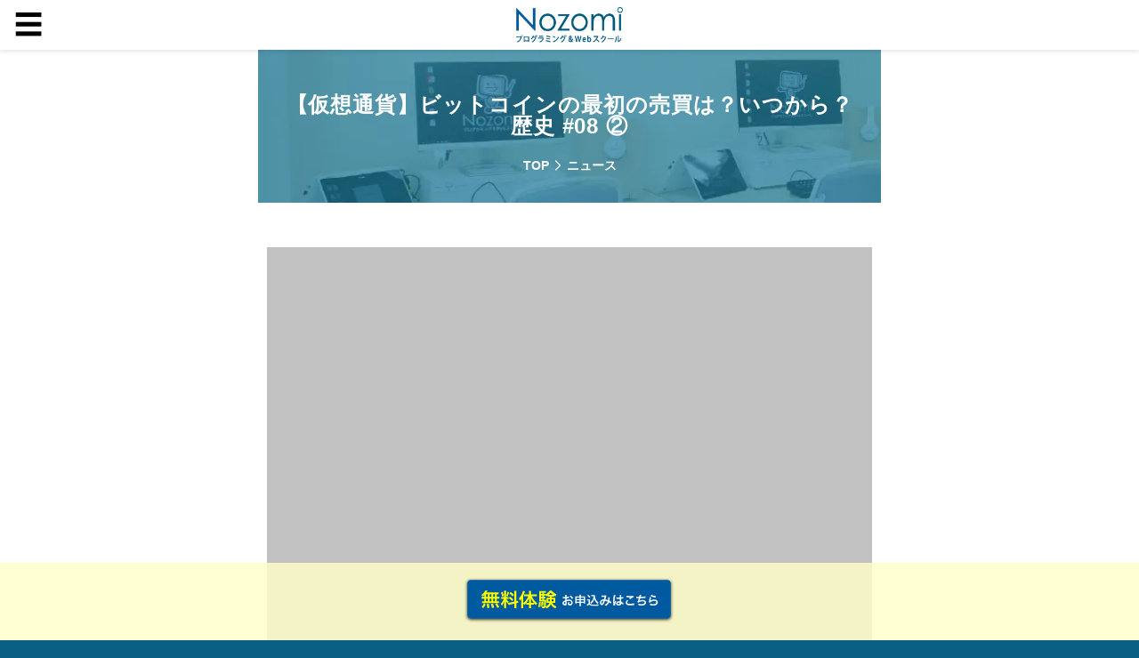

--- FILE ---
content_type: text/html; charset=utf-8
request_url: https://nozomi-school.jp/bitcoin-buyandsell-2/?amp=1
body_size: 53631
content:
<!DOCTYPE html>
<html amp lang="ja" data-amp-auto-lightbox-disable transformed="self;v=1" i-amphtml-layout="" i-amphtml-no-boilerplate="">
<head><meta charset="utf-8"><meta name="viewport" content="width=device-width,minimum-scale=1"><link rel="preconnect" href="https://cdn.ampproject.org"><style amp-runtime="" i-amphtml-version="012601162341000">html{overflow-x:hidden!important}html.i-amphtml-fie{height:100%!important;width:100%!important}html:not([amp4ads]),html:not([amp4ads]) body{height:auto!important}html:not([amp4ads]) body{margin:0!important}body{-webkit-text-size-adjust:100%;-moz-text-size-adjust:100%;-ms-text-size-adjust:100%;text-size-adjust:100%}html.i-amphtml-singledoc.i-amphtml-embedded{-ms-touch-action:pan-y pinch-zoom;touch-action:pan-y pinch-zoom}html.i-amphtml-fie>body,html.i-amphtml-singledoc>body{overflow:visible!important}html.i-amphtml-fie:not(.i-amphtml-inabox)>body,html.i-amphtml-singledoc:not(.i-amphtml-inabox)>body{position:relative!important}html.i-amphtml-ios-embed-legacy>body{overflow-x:hidden!important;overflow-y:auto!important;position:absolute!important}html.i-amphtml-ios-embed{overflow-y:auto!important;position:static}#i-amphtml-wrapper{overflow-x:hidden!important;overflow-y:auto!important;position:absolute!important;top:0!important;left:0!important;right:0!important;bottom:0!important;margin:0!important;display:block!important}html.i-amphtml-ios-embed.i-amphtml-ios-overscroll,html.i-amphtml-ios-embed.i-amphtml-ios-overscroll>#i-amphtml-wrapper{-webkit-overflow-scrolling:touch!important}#i-amphtml-wrapper>body{position:relative!important;border-top:1px solid transparent!important}#i-amphtml-wrapper+body{visibility:visible}#i-amphtml-wrapper+body .i-amphtml-lightbox-element,#i-amphtml-wrapper+body[i-amphtml-lightbox]{visibility:hidden}#i-amphtml-wrapper+body[i-amphtml-lightbox] .i-amphtml-lightbox-element{visibility:visible}#i-amphtml-wrapper.i-amphtml-scroll-disabled,.i-amphtml-scroll-disabled{overflow-x:hidden!important;overflow-y:hidden!important}amp-instagram{padding:54px 0px 0px!important;background-color:#fff}amp-iframe iframe{box-sizing:border-box!important}[amp-access][amp-access-hide]{display:none}[subscriptions-dialog],body:not(.i-amphtml-subs-ready) [subscriptions-action],body:not(.i-amphtml-subs-ready) [subscriptions-section]{display:none!important}amp-experiment,amp-live-list>[update]{display:none}amp-list[resizable-children]>.i-amphtml-loading-container.amp-hidden{display:none!important}amp-list [fetch-error],amp-list[load-more] [load-more-button],amp-list[load-more] [load-more-end],amp-list[load-more] [load-more-failed],amp-list[load-more] [load-more-loading]{display:none}amp-list[diffable] div[role=list]{display:block}amp-story-page,amp-story[standalone]{min-height:1px!important;display:block!important;height:100%!important;margin:0!important;padding:0!important;overflow:hidden!important;width:100%!important}amp-story[standalone]{background-color:#000!important;position:relative!important}amp-story-page{background-color:#757575}amp-story .amp-active>div,amp-story .i-amphtml-loader-background{display:none!important}amp-story-page:not(:first-of-type):not([distance]):not([active]){transform:translateY(1000vh)!important}amp-autocomplete{position:relative!important;display:inline-block!important}amp-autocomplete>input,amp-autocomplete>textarea{padding:0.5rem;border:1px solid rgba(0,0,0,.33)}.i-amphtml-autocomplete-results,amp-autocomplete>input,amp-autocomplete>textarea{font-size:1rem;line-height:1.5rem}[amp-fx^=fly-in]{visibility:hidden}amp-script[nodom],amp-script[sandboxed]{position:fixed!important;top:0!important;width:1px!important;height:1px!important;overflow:hidden!important;visibility:hidden}
/*# sourceURL=/css/ampdoc.css*/[hidden]{display:none!important}.i-amphtml-element{display:inline-block}.i-amphtml-blurry-placeholder{transition:opacity 0.3s cubic-bezier(0.0,0.0,0.2,1)!important;pointer-events:none}[layout=nodisplay]:not(.i-amphtml-element){display:none!important}.i-amphtml-layout-fixed,[layout=fixed][width][height]:not(.i-amphtml-layout-fixed){display:inline-block;position:relative}.i-amphtml-layout-responsive,[layout=responsive][width][height]:not(.i-amphtml-layout-responsive),[width][height][heights]:not([layout]):not(.i-amphtml-layout-responsive),[width][height][sizes]:not(img):not([layout]):not(.i-amphtml-layout-responsive){display:block;position:relative}.i-amphtml-layout-intrinsic,[layout=intrinsic][width][height]:not(.i-amphtml-layout-intrinsic){display:inline-block;position:relative;max-width:100%}.i-amphtml-layout-intrinsic .i-amphtml-sizer{max-width:100%}.i-amphtml-intrinsic-sizer{max-width:100%;display:block!important}.i-amphtml-layout-container,.i-amphtml-layout-fixed-height,[layout=container],[layout=fixed-height][height]:not(.i-amphtml-layout-fixed-height){display:block;position:relative}.i-amphtml-layout-fill,.i-amphtml-layout-fill.i-amphtml-notbuilt,[layout=fill]:not(.i-amphtml-layout-fill),body noscript>*{display:block;overflow:hidden!important;position:absolute;top:0;left:0;bottom:0;right:0}body noscript>*{position:absolute!important;width:100%;height:100%;z-index:2}body noscript{display:inline!important}.i-amphtml-layout-flex-item,[layout=flex-item]:not(.i-amphtml-layout-flex-item){display:block;position:relative;-ms-flex:1 1 auto;flex:1 1 auto}.i-amphtml-layout-fluid{position:relative}.i-amphtml-layout-size-defined{overflow:hidden!important}.i-amphtml-layout-awaiting-size{position:absolute!important;top:auto!important;bottom:auto!important}i-amphtml-sizer{display:block!important}@supports (aspect-ratio:1/1){i-amphtml-sizer.i-amphtml-disable-ar{display:none!important}}.i-amphtml-blurry-placeholder,.i-amphtml-fill-content{display:block;height:0;max-height:100%;max-width:100%;min-height:100%;min-width:100%;width:0;margin:auto}.i-amphtml-layout-size-defined .i-amphtml-fill-content{position:absolute;top:0;left:0;bottom:0;right:0}.i-amphtml-replaced-content,.i-amphtml-screen-reader{padding:0!important;border:none!important}.i-amphtml-screen-reader{position:fixed!important;top:0px!important;left:0px!important;width:4px!important;height:4px!important;opacity:0!important;overflow:hidden!important;margin:0!important;display:block!important;visibility:visible!important}.i-amphtml-screen-reader~.i-amphtml-screen-reader{left:8px!important}.i-amphtml-screen-reader~.i-amphtml-screen-reader~.i-amphtml-screen-reader{left:12px!important}.i-amphtml-screen-reader~.i-amphtml-screen-reader~.i-amphtml-screen-reader~.i-amphtml-screen-reader{left:16px!important}.i-amphtml-unresolved{position:relative;overflow:hidden!important}.i-amphtml-select-disabled{-webkit-user-select:none!important;-ms-user-select:none!important;user-select:none!important}.i-amphtml-notbuilt,[layout]:not(.i-amphtml-element),[width][height][heights]:not([layout]):not(.i-amphtml-element),[width][height][sizes]:not(img):not([layout]):not(.i-amphtml-element){position:relative;overflow:hidden!important;color:transparent!important}.i-amphtml-notbuilt:not(.i-amphtml-layout-container)>*,[layout]:not([layout=container]):not(.i-amphtml-element)>*,[width][height][heights]:not([layout]):not(.i-amphtml-element)>*,[width][height][sizes]:not([layout]):not(.i-amphtml-element)>*{display:none}amp-img:not(.i-amphtml-element)[i-amphtml-ssr]>img.i-amphtml-fill-content{display:block}.i-amphtml-notbuilt:not(.i-amphtml-layout-container),[layout]:not([layout=container]):not(.i-amphtml-element),[width][height][heights]:not([layout]):not(.i-amphtml-element),[width][height][sizes]:not(img):not([layout]):not(.i-amphtml-element){color:transparent!important;line-height:0!important}.i-amphtml-ghost{visibility:hidden!important}.i-amphtml-element>[placeholder],[layout]:not(.i-amphtml-element)>[placeholder],[width][height][heights]:not([layout]):not(.i-amphtml-element)>[placeholder],[width][height][sizes]:not([layout]):not(.i-amphtml-element)>[placeholder]{display:block;line-height:normal}.i-amphtml-element>[placeholder].amp-hidden,.i-amphtml-element>[placeholder].hidden{visibility:hidden}.i-amphtml-element:not(.amp-notsupported)>[fallback],.i-amphtml-layout-container>[placeholder].amp-hidden,.i-amphtml-layout-container>[placeholder].hidden{display:none}.i-amphtml-layout-size-defined>[fallback],.i-amphtml-layout-size-defined>[placeholder]{position:absolute!important;top:0!important;left:0!important;right:0!important;bottom:0!important;z-index:1}amp-img[i-amphtml-ssr]:not(.i-amphtml-element)>[placeholder]{z-index:auto}.i-amphtml-notbuilt>[placeholder]{display:block!important}.i-amphtml-hidden-by-media-query{display:none!important}.i-amphtml-element-error{background:red!important;color:#fff!important;position:relative!important}.i-amphtml-element-error:before{content:attr(error-message)}i-amp-scroll-container,i-amphtml-scroll-container{position:absolute;top:0;left:0;right:0;bottom:0;display:block}i-amp-scroll-container.amp-active,i-amphtml-scroll-container.amp-active{overflow:auto;-webkit-overflow-scrolling:touch}.i-amphtml-loading-container{display:block!important;pointer-events:none;z-index:1}.i-amphtml-notbuilt>.i-amphtml-loading-container{display:block!important}.i-amphtml-loading-container.amp-hidden{visibility:hidden}.i-amphtml-element>[overflow]{cursor:pointer;position:relative;z-index:2;visibility:hidden;display:initial;line-height:normal}.i-amphtml-layout-size-defined>[overflow]{position:absolute}.i-amphtml-element>[overflow].amp-visible{visibility:visible}template{display:none!important}.amp-border-box,.amp-border-box *,.amp-border-box :after,.amp-border-box :before{box-sizing:border-box}amp-pixel{display:none!important}amp-analytics,amp-auto-ads,amp-story-auto-ads{position:fixed!important;top:0!important;width:1px!important;height:1px!important;overflow:hidden!important;visibility:hidden}amp-story{visibility:hidden!important}html.i-amphtml-fie>amp-analytics{position:initial!important}[visible-when-invalid]:not(.visible),form [submit-error],form [submit-success],form [submitting]{display:none}amp-accordion{display:block!important}@media (min-width:1px){:where(amp-accordion>section)>:first-child{margin:0;background-color:#efefef;padding-right:20px;border:1px solid #dfdfdf}:where(amp-accordion>section)>:last-child{margin:0}}amp-accordion>section{float:none!important}amp-accordion>section>*{float:none!important;display:block!important;overflow:hidden!important;position:relative!important}amp-accordion,amp-accordion>section{margin:0}amp-accordion:not(.i-amphtml-built)>section>:last-child{display:none!important}amp-accordion:not(.i-amphtml-built)>section[expanded]>:last-child{display:block!important}
/*# sourceURL=/css/ampshared.css*/</style><meta name="amp-to-amp-navigation" content="AMP-Redirect-To; AMP.navigateTo"><meta property="og:locale" content="ja_JP"><meta property="og:type" content="article"><meta property="og:title" content="【仮想通貨】ビットコインの最初の売買は？いつから？歴史 #08 ②"><meta property="og:description" content="②世界初、ビットコインでの売買ルークスでも、そういう人が少しずつ増えてきて、そして遂にビットコインを使った最初の売買が行われました。では、ここで問題。ビットコインで最初に買われたものは何でしょう？1.ケーキ　2.ピザ　3 […]"><meta property="og:url" content="https://nozomi-school.jp/bitcoin-buyandsell-2/"><meta property="og:site_name" content="「答えを教えない」仙台市の子供向け Nozomiプログラミング&amp;Webスクール"><meta property="article:publisher" content="https://www.facebook.com/nozomischool/"><meta property="article:published_time" content="2021-07-24T00:38:57+00:00"><meta property="og:image" content="https://nozomi-school.jp/wp/wp-content/uploads/2022/09/ogp.jpg"><meta property="og:image:width" content="1360"><meta property="og:image:height" content="630"><meta property="og:image:type" content="image/jpeg"><meta name="author" content="nozomi"><meta name="twitter:card" content="summary_large_image"><meta name="twitter:creator" content="@nozomi_pw"><meta name="twitter:site" content="@nozomi_pw"><meta name="twitter:label1" content="執筆者"><meta name="twitter:data1" content="nozomi"><meta name="robots" content="index, follow, max-image-preview:large, max-snippet:-1, max-video-preview:-1"><meta name="generator" content="AMP Plugin v2.4.2; mode=reader; theme=legacy"><meta name="generator" content="WordPress 6.9"><script async="" src="https://cdn.ampproject.org/v0.mjs" type="module" crossorigin="anonymous"></script><script async nomodule src="https://cdn.ampproject.org/v0.js" crossorigin="anonymous"></script><script src="https://cdn.ampproject.org/v0/amp-accordion-0.1.mjs" async="" custom-element="amp-accordion" type="module" crossorigin="anonymous"></script><script async nomodule src="https://cdn.ampproject.org/v0/amp-accordion-0.1.js" crossorigin="anonymous" custom-element="amp-accordion"></script><script src="https://cdn.ampproject.org/v0/amp-analytics-0.1.mjs" async="" custom-element="amp-analytics" type="module" crossorigin="anonymous"></script><script async nomodule src="https://cdn.ampproject.org/v0/amp-analytics-0.1.js" crossorigin="anonymous" custom-element="amp-analytics"></script><script src="https://cdn.ampproject.org/v0/amp-form-0.1.mjs" async="" custom-element="amp-form" type="module" crossorigin="anonymous"></script><script async nomodule src="https://cdn.ampproject.org/v0/amp-form-0.1.js" crossorigin="anonymous" custom-element="amp-form"></script><script src="https://cdn.ampproject.org/v0/amp-sidebar-0.1.mjs" async="" custom-element="amp-sidebar" type="module" crossorigin="anonymous"></script><script async nomodule src="https://cdn.ampproject.org/v0/amp-sidebar-0.1.js" crossorigin="anonymous" custom-element="amp-sidebar"></script><script src="https://cdn.ampproject.org/v0/amp-youtube-0.1.mjs" async="" custom-element="amp-youtube" type="module" crossorigin="anonymous"></script><script async nomodule src="https://cdn.ampproject.org/v0/amp-youtube-0.1.js" crossorigin="anonymous" custom-element="amp-youtube"></script><style amp-custom="">#amp-mobile-version-switcher{left:0;position:absolute;width:100%;z-index:100}#amp-mobile-version-switcher>a{background-color:#444;border:0;color:#eaeaea;display:block;font-family:-apple-system,BlinkMacSystemFont,Segoe UI,Roboto,Oxygen-Sans,Ubuntu,Cantarell,Helvetica Neue,sans-serif;font-size:16px;font-weight:600;padding:15px 0;text-align:center;-webkit-text-decoration:none;text-decoration:none}#amp-mobile-version-switcher>a:active,#amp-mobile-version-switcher>a:focus,#amp-mobile-version-switcher>a:hover{-webkit-text-decoration:underline;text-decoration:underline}.yarpp-related{margin-bottom:1em;margin-top:1em}.yarpp-related a{font-weight:700;text-decoration:none}.yarpp-related h3{font-size:125%;font-weight:700;margin:0;padding:0 0 5px;text-transform:capitalize}:root{--wp-block-synced-color:#7a00df;--wp-block-synced-color--rgb:122,0,223;--wp-bound-block-color:var(--wp-block-synced-color);--wp-editor-canvas-background:#ddd;--wp-admin-theme-color:#007cba;--wp-admin-theme-color--rgb:0,124,186;--wp-admin-theme-color-darker-10:#006ba1;--wp-admin-theme-color-darker-10--rgb:0,107,160.5;--wp-admin-theme-color-darker-20:#005a87;--wp-admin-theme-color-darker-20--rgb:0,90,135;--wp-admin-border-width-focus:2px}@media (min-resolution:192dpi){:root{--wp-admin-border-width-focus:1.5px}}:root{--wp--preset--font-size--normal:16px;--wp--preset--font-size--huge:42px}html :where(.has-border-color){border-style:solid}html :where([data-amp-original-style*=border-top-color]){border-top-style:solid}html :where([data-amp-original-style*=border-right-color]){border-right-style:solid}html :where([data-amp-original-style*=border-bottom-color]){border-bottom-style:solid}html :where([data-amp-original-style*=border-left-color]){border-left-style:solid}html :where([data-amp-original-style*=border-width]){border-style:solid}html :where([data-amp-original-style*=border-top-width]){border-top-style:solid}html :where([data-amp-original-style*=border-right-width]){border-right-style:solid}html :where([data-amp-original-style*=border-bottom-width]){border-bottom-style:solid}html :where([data-amp-original-style*=border-left-width]){border-left-style:solid}html :where(amp-img[class*=wp-image-]),html :where(amp-anim[class*=wp-image-]){height:auto;max-width:100%}:where(figure){margin:0 0 1em}html :where(.is-position-sticky){--wp-admin--admin-bar--position-offset:var(--wp-admin--admin-bar--height,0px)}@media screen and (max-width:600px){html :where(.is-position-sticky){--wp-admin--admin-bar--position-offset:0px}}amp-img img,amp-img noscript{image-rendering:inherit;object-fit:inherit;object-position:inherit}html{background:#0a5f85}body{background:#fff;color:#353535;font-family:Georgia,"Times New Roman",Times,Serif;font-weight:300;line-height:1.75em}p,ol,ul{margin:0 0 1em;padding:0}a,a:visited{color:#0a5f85}a:hover,a:active,a:focus{color:#353535}amp-youtube{background:#c2c2c2;margin:0 -16px 1.5em}html:not(#_#_#_#_#_#_#_#_){overflow-x:hidden}html:not([amp4ads]):not(#_#_#_#_#_#_#_#_),html:not([amp4ads]) body:not(#_#_#_#_#_#_#_#_){height:auto}html:not([amp4ads]) body:not(#_#_#_#_#_#_#_#_){margin:0}body{-webkit-text-size-adjust:100%;-moz-text-size-adjust:100%;-ms-text-size-adjust:100%;text-size-adjust:100%}[hidden]:not(#_#_#_#_#_#_#_){display:none}[layout=container]{display:block;position:relative}amp-analytics{visibility:hidden}amp-analytics:not(#_#_#_#_#_#_#_#_){position:fixed;top:0;width:1px;height:1px;overflow:hidden}amp-accordion:not(#_#_#_#_#_#_#_#_){display:block}@media (min-width:1px){:where(amp-accordion>section)>:first-child{margin:0;background-color:#efefef;padding-right:20px;border:1px solid #dfdfdf}:where(amp-accordion>section)>:last-child{margin:0}}amp-accordion>section:not(#_#_#_#_#_#_#_#_){float:none}amp-accordion>section>*:not(#_#_#_#_#_#_#_#_){float:none;display:block;overflow:hidden;position:relative}amp-accordion,amp-accordion>section{margin:0}amp-img img,amp-img noscript{image-rendering:inherit;-o-object-fit:inherit;object-fit:inherit;-o-object-position:inherit;object-position:inherit}body{-webkit-animation:-amp-start 8s steps(1,end) 0s 1 normal both;-moz-animation:-amp-start 8s steps(1,end) 0s 1 normal both;-ms-animation:-amp-start 8s steps(1,end) 0s 1 normal both;animation:-amp-start 8s steps(1,end) 0s 1 normal both}@-webkit-keyframes -amp-start{from{visibility:hidden}to{visibility:visible}}@-moz-keyframes -amp-start{from{visibility:hidden}to{visibility:visible}}@-ms-keyframes -amp-start{from{visibility:hidden}to{visibility:visible}}@-o-keyframes -amp-start{from{visibility:hidden}to{visibility:visible}}@keyframes -amp-start{from{visibility:hidden}to{visibility:visible}}html{font-family:sans-serif;line-height:1.15;-ms-text-size-adjust:100%;-webkit-text-size-adjust:100%}body{margin:0}article,footer,header,nav,section{display:block}h1{font-size:2em;margin:.67em 0}main{display:block}a{background-color:transparent;-webkit-text-decoration-skip:objects}a:active,a:hover{outline-width:0}amp-img{border-style:none}svg:not(:root){overflow:hidden}[type='reset'],[type='submit'],html [type='button']{-webkit-appearance:button}[type='button']::-moz-focus-inner,[type='reset']::-moz-focus-inner,[type='submit']::-moz-focus-inner{border-style:none;padding:0}[type='button']:-moz-focusring,[type='reset']:-moz-focusring,[type='submit']:-moz-focusring{outline:1px dotted ButtonText}[type='checkbox'],[type='radio']{box-sizing:border-box;padding:0}[type='number']::-webkit-inner-spin-button,[type='number']::-webkit-outer-spin-button{height:auto}[type='search']{-webkit-appearance:textfield;outline-offset:-2px}[type='search']::-webkit-search-cancel-button,[type='search']::-webkit-search-decoration{-webkit-appearance:none}::-webkit-file-upload-button{-webkit-appearance:button;font:inherit}[hidden]{display:none}.text-decoration-none{text-decoration:none}.list-reset{list-style:none;padding-left:0}.m0{margin:0}.p0{padding:0}.pr2{padding-right:1rem}.pl2{padding-left:1rem}.px3{padding-left:1.5rem;padding-right:1.5rem}.pr4{padding-right:2rem}.flex{display:-ms-flexbox;display:flex}.items-start{-ms-flex-align:start;align-items:flex-start}.items-center{-ms-flex-align:center;align-items:center}.justify-start{-ms-flex-pack:start;justify-content:flex-start}.relative{position:relative}.fixed{position:fixed}.top-0{top:0}.right-0{right:0}.left-0{left:0}*{box-sizing:border-box}body{background:#fff;color:#4a4a4a;font-family:-apple-system,BlinkMacSystemFont,Segoe UI,Roboto,Oxygen,Ubuntu,Cantarell,Fira Sans,Droid Sans,Helvetica Neue,Arial,sans-serif;min-width:315px;overflow-x:hidden;font-smooth:always;-webkit-font-smoothing:antialiased}main{max-width:700px;margin:0 auto}p{padding:0;margin:0}#content:target{margin-top:calc(0px - 3.5rem);padding-top:3.5rem}body{line-height:1.5rem;letter-spacing:normal}.ampstart-label{font-size:.875rem;color:#4f4f4f;line-height:1.125rem;letter-spacing:.06rem}.ampstart-label{text-transform:uppercase}h1{font-size:3rem;line-height:3.5rem}h2{font-size:2rem;line-height:2.5rem}h1,h2{margin:0;padding:0;font-weight:400;letter-spacing:.06rem}a,a:active,a:visited{color:inherit}.ampstart-dropdown{min-width:200px}.ampstart-dropdown>section>header{background-color:#000;border:0;color:#fff}.ampstart-dropdown>section>header:after{display:inline-block;content:"+";padding:0 0 0 1.5rem;color:#003f93}.ampstart-dropdown>[expanded]>header:after{content:"–"}.ampstart-dropdown-item{background-color:#000;color:#003f93;opacity:.9}.ampstart-dropdown-item:active,.ampstart-dropdown-item:hover{opacity:1}@keyframes a{to{opacity:1}}.ampstart-headerbar{background-color:#fff;color:#000;z-index:999;box-shadow:0 0 5px 2px rgba(0,0,0,.1)}.ampstart-headerbar+ :not(amp-sidebar),.ampstart-headerbar+amp-sidebar+*{margin-top:3.5rem}.ampstart-nav-item:active,.ampstart-nav-item:focus,.ampstart-nav-item:hover{opacity:1}.ampstart-navbar-trigger:focus{outline:none}.ampstart-nav a,.ampstart-navbar-trigger{cursor:pointer;text-decoration:none}.ampstart-nav .ampstart-label{color:inherit}.ampstart-navbar-trigger{line-height:3.5rem;font-size:2rem}.ampstart-nav-dropdown{min-width:200px}.ampstart-nav-dropdown amp-accordion header{background-color:#fff;border:none}.ampstart-nav-dropdown amp-accordion ul{background-color:#fff}.ampstart-nav-dropdown .ampstart-dropdown-item,.ampstart-nav-dropdown .ampstart-dropdown>section>header{background-color:#fff;color:#000}.ampstart-nav-dropdown .ampstart-dropdown-item{color:#003f93}.ampstart-sidebar{background-color:#fff;color:#000;min-width:300px;width:300px}.ampstart-sidebar-header{line-height:3.5rem;min-height:3.5rem}.ampstart-sidebar .ampstart-dropdown-item,.ampstart-sidebar .ampstart-dropdown header,.ampstart-sidebar .ampstart-nav-item{margin:0 0 2rem}.ampstart-sidebar .ampstart-nav-dropdown{margin:0}.ampstart-sidebar .ampstart-navbar-trigger{line-height:inherit}.ampstart-navbar-trigger svg{pointer-events:none}html body{font-family:"メイリオ",Meiryo,"ヒラギノ角ゴシック","Hiragino Sans",sans-serif}.amp-header h1{-webkit-transform:translateY(-50%) translateX(-50%);left:50%;position:absolute;top:50%;transform:translateY(-50%) translateX(-50%)}.header-logo{align-items:center;display:flex;justify-content:center}.header-logo amp-img{width:120px}.info{padding:50px 20px 80px 20px}.card-body{background-color:#f8f8f8;border-radius:0 0 10px 10px;box-shadow:0 4px 0 rgba(0,0,0,.1);padding:0 10px 20px 10px}.card-body h3{color:#005aa0;overflow:hidden;text-overflow:ellipsis;text-transform:capitalize}.card-body a{text-decoration:none}.card-body ul{display:flex;padding-left:0}.card-body li{list-style-type:none}.card-body li:first-child{margin-right:10px}.card-body li a{align-items:center;display:flex;justify-content:center}footer{background:#005aa0;font-weight:bold;line-height:1.5;padding-top:30px;text-align:center;margin-left:calc(( 100vw - 100% ) / -2);margin-right:calc(( 100vw - 100% ) / -2);max-width:auto;max-width:initial}footer .footer-inner{align-items:center;display:flex;justify-content:center}footer p{color:#fff;font-size:.625rem;margin-bottom:0;margin-top:5px}footer a{color:#fff;display:block;font-size:.75rem;font-weight:bold}footer li{list-style:none}footer .footer-left{border:none;padding-bottom:30px}footer .footer-left .footer-logo amp-img{width:180px}.footer-add-left{margin-top:20px}.footer-head{margin-top:20px}.footer-end{background:#004478;padding:10px 0 100px 0}.fix-btn{margin-left:calc(( 100vw - 100% ) / -2);margin-right:calc(( 100vw - 100% ) / -2);max-width:auto;max-width:initial}.fix-btn-inner{align-items:center;background:rgba(255,255,199,.8);bottom:0;display:flex;justify-content:center;left:auto;padding:15px 0 10px 0;position:fixed;right:auto;top:auto;width:100vw;z-index:9999}amp-youtube{width:90%;aspect-ratio:16/9}@media screen and (max-width: 767px){.info{padding:30px 20px}footer .footer-left{border-right:none}}@media screen and (max-width: 576px){.footer-end{padding:10px 0 100px 0}}#amp-mobile-version-switcher{display:none}.page-top{background-image:url("/assets/img/school/top-bg.webp");background-repeat:no-repeat;background-size:cover;padding:50px 20px 30px 20px}.page-top h1{font-size:1.5rem;text-align:center;text-align:center;color:#fff;font-weight:bold;line-height:1}.page-top ul{align-items:center;color:#fff;display:flex;font-size:14px;font-weight:bold;justify-content:center;margin:0;margin-top:20px}.page-top ul li{align-items:center;display:flex;justify-content:center;list-style-type:none}.page-top ul a{text-decoration:none}.amp-page{margin-top:50px;padding:0 10px}#page .card-body{border-top:5px solid #fff;padding:0 2rem 2rem}#page .card-body:not(#_#_#_#_#_#_#_#_){border-bottom-left-radius:1rem;border-bottom-right-radius:1rem}.cat-news   #page .card-body{border-color:#b5d56a}.yarpp.yarpp-related.yarpp-related-website ul li:last-child{border-bottom:none}#page .card-body>article>p{margin:0 0 1rem;line-height:2;color:#333}#page .card-body a{color:#005aa0}#page .card-body h2{padding-top:1.5rem;font-size:1.75rem;font-weight:bold}.cat-news   #page .card-body h2{color:#b5d56a}#page .card-body aside.info{padding:0}#page .card-body aside.info ul{display:flex;font-size:1rem;list-style-type:none;padding-left:0;margin-bottom:1.5rem}#page .card-body aside.info ul p{font-size:1rem;margin:0}#page .card-body aside.info ul a{align-items:center;display:flex;justify-content:center}#page .card-body aside.info ul a:not(#_#_#_#_#_#_#_#_#_){color:#6c757d}#page .card-body aside.info ul a:first-of-type{margin-right:10px}#page h3{background:#fff;border-left:solid 5px #005aa0;color:#1a1a1a;display:table;font-size:1.3125rem;margin:1.88rem 0 1rem;padding:.25em .5em;font-weight:bold;line-height:1.5}#page h4{background:#36a8c9;color:#fff;display:inline-block;font-size:1.3125rem;margin:1rem 0;padding:.25em .5em;position:relative;font-weight:bold}#page h4:after{border:10px solid transparent;border-top:10px solid #36a8c9;content:"";height:0;left:30px;position:absolute;top:100%;width:0}#page .card-body>article>div{background:#fff;border:dashed 1px #c3c3c3;margin:1rem 0 1.5rem;max-width:100%;padding:1em}#page .card-body>article>div p{color:#083354;margin-bottom:0}#page .card-body>article>ul{background:#fff;margin:1.5rem 0;padding:1rem 3rem;list-style-type:disc;display:block}#page .card-body>article>ul li{margin:1rem 0;list-style-type:disc}#page .card-body aside.sns-icon{display:flex;margin-top:2rem}#page .card-body aside.sns-icon a:first-child{background:#395494;color:#fff}#page .card-body aside.sns-icon a:last-child{background:#458cc3;color:#fff}.sns-icon a{align-items:center;border-radius:50%;color:#fff;display:block;display:flex;height:40px;justify-content:center;width:40px}.bottom-card{border:1px solid #e7e7e7;border-radius:.5rem;margin-top:30px}.bottom-card-header{background-color:#dce9ff;border-radius:.5rem .5rem 0 0;font-size:1rem;margin-bottom:0;margin-top:0;padding:5px 10px}.search-body{padding:20px}.search-body-inner{border-bottom:1px solid #e7e7e7;display:flex;justify-content:space-between;padding:10px 0}.search-body input[type=text]{border:none;flex:.9}.search-body input[type=submit]{background-color:#005aa0;border:none;border-radius:.5rem;color:#fff;font-weight:bold;padding:10px 25px}.bottom-card-category .bottom-card-body{padding:20px}.bottom-card-category ul{margin:0;padding-left:0}.bottom-card-category li{border:1px solid #e7e7e7;border-radius:.5rem;font-weight:bold;list-style:none;padding:10px 20px}.bottom-card-category li:nth-of-type(1){color:#005aa0;margin-bottom:10px}.bottom-card-category li:nth-of-type(2){color:#9cca45;margin-bottom:10px}.bottom-card-category li:nth-of-type(3){color:#e79fbe;margin-bottom:10px}.bottom-card-category li:nth-of-type(4){color:#f0c24b}.bottom-card-category li a{display:block;height:100%;text-decoration:none;width:100%}.bottom-card-list{margin-bottom:100px}.bottom-card-list ul{margin:0;padding-left:0}.bottom-card-list li{list-style:none;padding:20px}.head-img amp-youtube{margin:0;width:100%;height:100%}#page > div.card-body article > p a{color:#005aa0;font-size:.9375rem;text-decoration:underline}#page div.card-body article ol{background:#fff;counter-reset:number;margin:2rem 0;max-width:500px;padding:1.5em;padding-left:2em}#page div.card-body article ol:not(#_#_#_#_#_#_#_#_#_){list-style-type:none}#page div.card-body article ol li{line-height:1.5em;padding:.5em .5em .5em 30px;padding-left:30px;position:relative}#page div.card-body article ol li:before{-webkit-transform:translateY(-50%);background:#157489;border-radius:50%;color:white;content:counter(number);counter-increment:number;display:inline-block;font-family:"Avenir","Arial Black","Arial",sans-serif;font-size:13px;font-weight:bold;height:20px;left:0;line-height:20px;position:absolute;text-align:center;top:50%;transform:translateY(-50%);width:20px}#page div.card-body article dt{align-items:center;background:#dce9ff;color:#005aa0;display:flex;justify-content:center;padding:.5rem 1rem;font-weight:700}#page div.card-body article dd{align-items:center;background:#fff;display:flex;flex-grow:1;justify-content:flex-start;margin:0;padding:.5rem 1rem}

/*# sourceURL=amp-custom.css */</style><link rel="canonical" href="https://nozomi-school.jp/bitcoin-buyandsell-2/"><script type="application/ld+json" class="saswp-schema-markup-output">[{"@context":"https://schema.org/","@type":"Article","@id":"https://nozomi-school.jp/bitcoin-buyandsell-2/#Article","url":"https://nozomi-school.jp/bitcoin-buyandsell-2/","inLanguage":"ja","mainEntityOfPage":"https://nozomi-school.jp/bitcoin-buyandsell-2/","headline":"\u3010\u4eee\u60f3\u901a\u8ca8\u3011\u30d3\u30c3\u30c8\u30b3\u30a4\u30f3\u306e\u6700\u521d\u306e\u58f2\u8cb7\u306f\uff1f\u3044\u3064\u304b\u3089\uff1f\u6b74\u53f2 #08 \u2461","description":"\u2461\u4e16\u754c\u521d\u3001\u30d3\u30c3\u30c8\u30b3\u30a4\u30f3\u3067\u306e\u58f2\u8cb7\u30eb\u30fc\u30af\u30b9\u3067\u3082\u3001\u305d\u3046\u3044\u3046\u4eba\u304c\u5c11\u3057\u305a\u3064\u5897\u3048\u3066\u304d\u3066\u3001\u305d\u3057\u3066\u9042\u306b\u30d3\u30c3\u30c8\u30b3\u30a4\u30f3\u3092\u4f7f\u3063\u305f\u6700\u521d\u306e\u58f2\u8cb7\u304c\u884c\u308f\u308c\u307e\u3057\u305f\u3002\u3067\u306f\u3001\u3053\u3053\u3067\u554f\u984c\u3002\u30d3\u30c3\u30c8\u30b3\u30a4\u30f3\u3067\u6700\u521d\u306b\u8cb7\u308f\u308c\u305f\u3082\u306e\u306f\u4f55\u3067\u3057\u3087\u3046\uff1f1.\u30b1\u30fc\u30ad\u30002.\u30d4\u30b6\u30003","articleBody":"\u2461\u4e16\u754c\u521d\u3001\u30d3\u30c3\u30c8\u30b3\u30a4\u30f3\u3067\u306e\u58f2\u8cb7\u30eb\u30fc\u30af\u30b9\u3067\u3082\u3001\u305d\u3046\u3044\u3046\u4eba\u304c\u5c11\u3057\u305a\u3064\u5897\u3048\u3066\u304d\u3066\u3001\u305d\u3057\u3066\u9042\u306b\u30d3\u30c3\u30c8\u30b3\u30a4\u30f3\u3092\u4f7f\u3063\u305f\u6700\u521d\u306e\u58f2\u8cb7\u304c\u884c\u308f\u308c\u307e\u3057\u305f\u3002\u3067\u306f\u3001\u3053\u3053\u3067\u554f\u984c\u3002\u30d3\u30c3\u30c8\u30b3\u30a4\u30f3\u3067\u6700\u521d\u306b\u8cb7\u308f\u308c\u305f\u3082\u306e\u306f\u4f55\u3067\u3057\u3087\u3046\uff1f1.\u30b1\u30fc\u30ad\u30002.\u30d4\u30b6\u30003.\u304a\u5bff\u53f82010\u5e745\u6708\u306b\u30a2\u30e1\u30ea\u30ab\u306e\u30d5\u30ed\u30ea\u30c0\u306b\u4f4f\u3093\u3067\u3044\u305f\u30d7\u30ed\u30b0\u30e9\u30de\u30fc\u304c\u3001\u30cd\u30c3\u30c8\u3067\u3053\u3046\u547c\u3073\u304b\u3051\u305f\u3093\u3060\u3002\u30d3\u30c3\u30c8\u30b3\u30a4\u30f3\u3067\u30d4\u30b6\u304f\u30fc\u3060\u3055\u30fc\u3044\u3002\u3053\u308c\u3092\u9762\u767d\u3044\u3068\u601d\u3063\u305f\u4e00\u4eba\u306e\u5b66\u751f\u304c\u3001\u81ea\u5206\u3067\u8cb7\u3063\u305f\u30d4\u30b6\u30922\u679a\u6e21\u3057\u3066\u300110000\u30d3\u30c3\u30c8\u30b3\u30a4\u30f3\u3092\u8cb0\u3063\u305f\u3002\u3053\u308c\u304c\u3001\u30d3\u30c3\u30c8\u30b3\u30a4\u30f3\u3092\u4f7f\u3063\u305f\u6700\u521d\u306e\u58f2\u8cb7\u3060\u3088\u3002\u3053\u306e\u8a18\u5ff5\u3059\u3079\u304d2010\u5e745\u670822\u65e5\u306f\u300c\u30d3\u30c3\u30c8\u30b3\u30a4\u30f3\u30d4\u30b6\u30c7\u30fc\u300d\u3068\u547c\u3070\u308c\u3066\u3044\u307e\u3059\u3002\u30d4\u30b62\u679a\u3063\u30662500\u5186\u304f\u3089\u3044\u3060\u304b\u3089\u30011\u30d3\u30c3\u30c8\u30b3\u30a4\u30f3\u306f0.4\u5186\u304f\u3089\u3044\u3060\u3063\u305f\u3063\u3066\u3053\u3068\u3002\u307e\u3060\u307e\u3060\u5b89\u3044\u3051\u3069\u3001\u6700\u521d\u306e0.07\u5186\u304b\u3089\u3059\u308b\u3068\u3001\u305f\u3063\u305f1\u5e74\u30676\u500d\u304f\u3089\u3044\u4fa1\u5024\u304c\u4e0a\u304c\u3063\u3066\u3044\u308b\u3063\u3066\u3053\u3068\u3002\u305d\u3057\u3066\u3001\u9042\u306b\u901a\u8ca8\u3068\u3057\u3066\u306e\u58f2\u8cb7\u304c\u884c\u308f\u308c\u3001\u5c11\u3057\u305a\u3064\u4fe1\u7528\u3082\u4ed8\u3044\u3066\u304d\u307e\u3057\u305f\u3002\u4ee5\u524d\u306b\u3082\u8a71\u3057\u305f\u3051\u3069\u3001\u4fa1\u5024\u3068\u3044\u3046\u306e\u306f\u91cf\u304c\u5c11\u306a\u3044\u3068\u304d\u3060\u3051\u9ad8\u304f\u306a\u308b\u306e\u3067\u306f\u306a\u304f\u3001\u591a\u304f\u306e\u4eba\u304c\u300c\u6b32\u3057\u3044\u300d\u3068\u8a8d\u3081\u305f\u6642\u306b\u9ad8\u304f\u306a\u308b\u3068\u8a00\u3044\u307e\u3057\u305f\u3088\u306d\u3002\u3050\u3089\u307f\u3093\u3046\u3093\u3001\u7b2c2\u8a71\u306e4\u520643\u79d2\u306e\u6642\u306b\u8a00\u3063\u3066\u305f\u3002\u30eb\u30fc\u30af\u30b9\u5f97\u4f53\u3082\u77e5\u308c\u306a\u3044\u3001\u5b9f\u614b\u306e\u306a\u3044\u3001\u602a\u3057\u3044\u901a\u8ca8\u304c\u3001\u5c11\u3057\u305a\u3064\u3060\u3051\u3069\u307f\u3093\u306a\u304b\u3089\u6b32\u3057\u3044\u3068\u601d\u308f\u308c\u3001\u4fa1\u5024\u3092\u6301\u3061\u59cb\u3081\u3066\u304d\u305f\u306e\u3067\u3059\u3002\u3053\u306e\u3088\u3046\u306b\u3001\u6b32\u3057\u3044\u4eba\u304c\u591a\u304f\u306a\u3063\u3066\u304f\u308b\u3068\u6b21\u306b\u56f0\u308b\u306e\u304c\u3001\u305d\u306e\u4eba\u9054\u3078\u306e\u5bfe\u5fdc\u306a\u3093\u3060\u3002\u3050\u3089\u307f\u3093\u3093\u3001\u3069\u3046\u3044\u3046\u3053\u3068\uff1f\u30eb\u30fc\u30af\u30b9\u5186\u3084\u30c9\u30eb\u304b\u3089\u30d3\u30c3\u30c8\u30b3\u30a4\u30f3\u306b\u4e21\u66ff\u3059\u308b\u624b\u7d9a\u304d\u306f\u5c11\u3057\u5c02\u9580\u7684\u3067\u3001IT\u306b\u8a73\u3057\u3044\u4eba\u3067\u306a\u3044\u3068\u96e3\u3057\u304b\u3063\u305f\u3093\u3060\u3002\u6700\u521d\u306f\u4e21\u66ff\u3059\u308b\u4eba\u304c\u5c11\u306a\u304b\u3063\u305f\u3057\u3001\u5b66\u8005\u3084\u30d7\u30ed\u30b0\u30e9\u30de\u30fc\u306a\u3069\u3001IT\u306b\u8a73\u3057\u3044\u4eba\u9054\u3070\u304b\u308a\u304c\u3084\u3063\u3066\u3044\u305f\u304b\u3089\u554f\u984c\u306a\u304b\u3063\u305f\u3051\u308c\u3069\u3001\u6b32\u3057\u3044\u4eba\u304c\u5897\u3048\u308b\u3068\u3001\u305d\u3046\u3067\u306f\u306a\u3044\u4eba\u9054\u3082\u5897\u3048\u308b\u304b\u3089\u3001\u300c\u3069\u3046\u3084\u3063\u3066\u4e21\u66ff\u3059\u308b\u3093\u3060\uff01\u300d\u3068\u3044\u3046\u554f\u3044\u5408\u308f\u305b\u304c\u5897\u3048\u3066\u304f\u308b\u3067\u3057\u3087\u3002\u305d\u3046\u3044\u3046\u4eba\u9054\u306b\u4e21\u66ff\u65b9\u6cd5\u3092\u3044\u3061\u3044\u3061\u8aac\u660e\u3059\u308b\u306e\u304c\u5927\u5909\u306b\u306a\u3063\u3066\u304d\u305f\u3093\u3060\u3002\u30eb\u30fc\u30af\u30b9\u3067\u306f\u3001\u3053\u3053\u3067\u554f\u984c\u3002\u3053\u3053\u3067\u767b\u5834\u3059\u308b\u4ed5\u4e8b\u3068\u306f\u4f55\u3067\u3057\u3087\u3046\uff1fA.\u4ef2\u4ecb\u696d\u3067\u3059\u3002","keywords":"Nozomi\u30d7\u30ed\u30b0\u30e9\u30df\u30f3\u30b0\u0026amp;Web\u30b9\u30af\u30fc\u30eb, \u30eb\u30fc\u30af\u30b9\u30b9\u30af\u30fc\u30eb, \u4ee4\u548c\u306e\u65b0\u6559\u80b2\u30c1\u30e3\u30f3\u30cd\u30eb, \u6559\u80b2, ","datePublished":"2021-07-24T09:38:57+09:00","dateModified":"2021-07-24T09:38:57+09:00","author":{"@type":"Person","name":"nozomi","url":"https://nozomi-school.jp/author/nozomi/","sameAs":["https://nozomi-school.jp/wp"],"image":{"@type":"ImageObject","url":"https://secure.gravatar.com/avatar/a4b2677b614e4a572919ced5fe0a7770501b4f605e343793a825bce8777b74b3?s=96\u0026d=mm\u0026r=g","height":96,"width":96}},"editor":{"@type":"Person","name":"nozomi","url":"https://nozomi-school.jp/author/nozomi/","sameAs":["https://nozomi-school.jp/wp"],"image":{"@type":"ImageObject","url":"https://secure.gravatar.com/avatar/a4b2677b614e4a572919ced5fe0a7770501b4f605e343793a825bce8777b74b3?s=96\u0026d=mm\u0026r=g","height":96,"width":96}},"publisher":{"@type":"Organization","name":"Nozomi\u30d7\u30ed\u30b0\u30e9\u30df\u30f3\u30b0\u0026amp;Web\u30b9\u30af\u30fc\u30eb","url":"http://stg.nozomi-school.jp","logo":{"@type":"ImageObject","url":"http://stg.nozomi-school.jp/wp/wp-content/uploads/2021/12/logo.png","width":217,"height":69}},"image":{"@type":"ImageObject","@id":"https://nozomi-school.jp/bitcoin-buyandsell-2/#primaryimage","url":"https://nozomi-school.jp/wp/wp-content/uploads/2022/09/ogp.jpg","width":"1360","height":"630"}}]</script><title>【仮想通貨】ビットコインの最初の売買は？いつから？歴史 #08 ② - 「答えを教えない」仙台市の子供向け Nozomiプログラミング&amp;Webスクール</title></head>

<body class="">


  <header class="ampstart-headerbar amp-header fixed flex justify-start items-center top-0 left-0 right-0 pl2 pr4">
    <div role="button" aria-label="open sidebar" on="tap:header-sidebar.toggle" tabindex="0" class="ampstart-navbar-trigger pr2">
      ☰
    </div>
    <h1>
      <a href="https://nozomi-school.jp/?amp=1">
        <div class="header-logo">
          <amp-img src="/assets/img/index/logo-sp.webp" width="120" height="40" layout="responsive" alt="「答えを教えない」仙台市の子供向け Nozomiプログラミング&amp;Webスクール" data-hero-candidate="" data-hero i-amphtml-ssr class="i-amphtml-layout-responsive i-amphtml-layout-size-defined" i-amphtml-layout="responsive"><i-amphtml-sizer slot="i-amphtml-svc" style="display:block;padding-top:33.3333%"></i-amphtml-sizer><img class="i-amphtml-fill-content i-amphtml-replaced-content" decoding="async" loading="lazy" alt="「答えを教えない」仙台市の子供向け Nozomiプログラミング&amp;Webスクール" src="/assets/img/index/logo-sp.webp"></amp-img>
        </div>
      </a>
    </h1>
  </header>

  
  <amp-sidebar id="header-sidebar" class="ampstart-sidebar px3 i-amphtml-layout-nodisplay" layout="nodisplay" hidden="hidden" i-amphtml-layout="nodisplay">
    <div class="flex justify-start items-center ampstart-sidebar-header">
      <div role="button" aria-label="close sidebar" on="tap:header-sidebar.toggle" tabindex="0" class="ampstart-navbar-trigger items-start">
        ✕
      </div>
    </div>
    <nav class="ampstart-sidebar-nav ampstart-nav">
      <ul class="list-reset m0 p0 ampstart-label">
        <li class="ampstart-nav-item">
          <a class="ampstart-nav-link" href="/blog/?amp=1">イベント・ニュース</a>
        </li>
        <li class="ampstart-nav-item">
          <a class="ampstart-nav-link" href="/achievement/?amp=1">実績</a>
        </li>
        <li class="ampstart-nav-item ampstart-nav-dropdown relative">
          
          <amp-accordion layout="container" disable-session-states="" class="ampstart-dropdown i-amphtml-layout-container" i-amphtml-layout="container">
            <section>
              <header>講座一覧</header>
              <ul class="ampstart-dropdown-items list-reset m0 p0">
                <li class="ampstart-dropdown-item"><a class="text-decoration-none" href="/typing?amp=1">タイピング</a></li>
                <li class="ampstart-dropdown-item"><a class="text-decoration-none" href="/programming?amp=1">プログラミング</a></li>
                <li class="ampstart-dropdown-item"><a class="text-decoration-none" href="/webapplication?amp=1">Web制作・アプリ開発</a></li>
                <li class="ampstart-dropdown-item"><a class="text-decoration-none" href="/wordexcel?amp=1">Word・Excel講座</a></li>
                <li class="ampstart-dropdown-item"><a class="text-decoration-none" href="/iotai?amp=1">IoT・AI</a></li>
              </ul>
            </section>
          </amp-accordion>
          
        </li>
        <li class="ampstart-nav-item">
          <a class="ampstart-nav-link" href="/school?amp=1">スクール紹介</a>
        </li>
        <li class="ampstart-nav-item">
          <a class="ampstart-nav-link" href="/company?amp=1">Nozomiとは</a>
        </li>
        <li class="ampstart-nav-item">
          <a class="ampstart-nav-link" href="/contact?amp=1">無料体験・お問い合わせ</a>
        </li>
      </ul>
    </nav>
  </amp-sidebar>
  
  
  <main id="content" role="main" class="">
    <article class="recipe-article">

      <div class="fix-btn">
        <div class="fix-btn-inner">
          <a href="/?amp=1">
            <amp-img src="/assets/img/index/fix-btn-sp.png" width="240" height="55" layout="fixed" alt="無料体験" class="i-amphtml-layout-fixed i-amphtml-layout-size-defined" style="width:240px;height:55px" i-amphtml-layout="fixed">
            </amp-img>
          </a>
        </div>
      </div>

      <div class="main-wrapper blog-single-left-sidebar page meiryo cat-news">
        
        <section class="page-top">
          <div class="container">
            <div class="breadcrumb-holder">
              <div>
                <h1 class="page-head">【仮想通貨】ビットコインの最初の売買は？いつから？歴史 #08 ②</h1>
                <ul>
                  <li>
                    <a href="/?amp=1">TOP</a>
                  </li>
                  <li>
                    <svg xmlns="http://www.w3.org/2000/svg" class="icon icon-tabler icon-tabler-chevron-right" width="20" height="20" viewbox="0 0 24 24" stroke-width="1.5" stroke="currentColor" fill="none" stroke-linecap="round" stroke-linejoin="round">
                      <path stroke="none" d="M0 0h24v24H0z" fill="none" />
                      <polyline points="9 6 15 12 9 18"></polyline>
                    </svg>
                  </li>
                  <li>ニュース</li>
                </ul>
              </div>
            </div>
          </div>
        </section>

        
        <section class="amp-page">
          <div class="amp-page-inner">
            <div id="page" class="card">
              <div class="head-img">
	<amp-youtube width="476" height="318" class="i-amphtml-layout-responsive i-amphtml-layout-size-defined" data-videoid="G7ZmKqXJd8Y" layout="responsive" i-amphtml-layout="responsive"><i-amphtml-sizer slot="i-amphtml-svc" style="display:block;padding-top:66.8067%"></i-amphtml-sizer></amp-youtube>
              </div>
              <div class="card-body  page-border-color"  >
                <h2 class="entry-title">【仮想通貨】ビットコインの最初の売買は？いつから？歴史 #08 ②</h2>
                <aside class="info"><ul>
                  <li>
                    <a href="https://nozomi-school.jp/bitcoin-buyandsell-2/?amp=1">
                      <svg xmlns="http://www.w3.org/2000/svg" class="icon icon-tabler icon-tabler-chart-pie-2" width="20" height="20" viewbox="0 0 24 24" stroke-width="1.5" stroke="#4a4a4a" fill="none" stroke-linecap="round" stroke-linejoin="round">
                        <path stroke="none" d="M0 0h24v24H0z" fill="none" />
                        <path d="M12 3v9h9" />
                        <circle cx="12" cy="12" r="9" />
                      </svg>
                      <p>2021年7月24日</p>
                    </a>
                  </li>
                  <li>
                    <a href="/category/news/?amp=1">
                      <svg xmlns="http://www.w3.org/2000/svg" class="icon icon-tabler icon-tabler-folder" width="20" height="20" viewbox="0 0 24 24" stroke-width="1.5" stroke="#4a4a4a" fill="#4a4a4a" stroke-linecap="round" stroke-linejoin="round">
                        <path stroke="none" d="M0 0h24v24H0z" fill="none" />
                        <path d="M5 4h4l3 3h7a2 2 0 0 1 2 2v8a2 2 0 0 1 -2 2h-14a2 2 0 0 1 -2 -2v-11a2 2 0 0 1 2 -2" />
                      </svg>
                      <p class="font-size-10 mb-0">ニュース</p>
                    </a>
                  </li>
                </ul></aside>
<article >
<h3>②世界初、ビットコインでの売買</h3><dt>ルークス</dt><dd>でも、そういう人が少しずつ増えてきて、そして遂にビットコインを使った最初の売買が行われました。<br>では、ここで問題。ビットコインで最初に買われたものは何でしょう？<br>1.ケーキ　2.ピザ　3.お寿司</dd><dd>2010年5月にアメリカのフロリダに住んでいたプログラマーが、ネットでこう呼びかけたんだ。<br>ビットコインでピザくーださーい。<br>これを面白いと思った一人の学生が、自分で買ったピザを2枚渡して、10000ビットコインを貰った。<br>これが、ビットコインを使った最初の売買だよ。<br>この記念すべき2010年5月22日は「ビットコインピザデー」と呼ばれています。</dd><dd>ピザ2枚って2500円くらいだから、1ビットコインは0.4円くらいだったってこと。<br>まだまだ安いけど、最初の0.07円からすると、たった1年で6倍くらい価値が上がっているってこと。<br>そして、遂に通貨としての売買が行われ、少しずつ信用も付いてきました。<br>以前にも話したけど、価値というのは量が少ないときだけ高くなるのではなく、<br>多くの人が「欲しい」と認めた時に高くなると言いましたよね。</dd><dt>ぐらみん</dt><dd>うん、第2話の4分43秒の時に言ってた。</dd><dt>ルークス</dt><dd>得体も知れない、実態のない、怪しい通貨が、少しずつだけどみんなから欲しいと思われ、価値を持ち始めてきたのです。<br>このように、欲しい人が多くなってくると次に困るのが、その人達への対応なんだ。</dd><dt>ぐらみん</dt><dd>ん、どういうこと？</dd><dt>ルークス</dt><dd>円やドルからビットコインに両替する手続きは少し専門的で、ITに詳しい人でないと難しかったんだ。<br>最初は両替する人が少なかったし、学者やプログラマーなど、ITに詳しい人達ばかりがやっていたから問題なかったけれど、<br>欲しい人が増えると、そうではない人達も増えるから、「どうやって両替するんだ！」という問い合わせが増えてくるでしょ。<br>そういう人達に両替方法をいちいち説明するのが大変になってきたんだ。</dd><dt>ルークス</dt><dd>では、ここで問題。ここで登場する仕事とは何でしょう？<br>A.仲介業です。</dd></article>
                <aside class="sns-icon">
                  <a href="https://www.facebook.com/nozomischool/">
                    <amp-img src="/assets/img/page/facebook-icon.png" width="40px" height="40px" layout="fixed" alt="facebook" class="i-amphtml-layout-fixed i-amphtml-layout-size-defined" style="width:40px;height:40px" i-amphtml-layout="fixed"></amp-img>
                  </a>
                  <a href="https://twitter.com/nozomi_pw">
                    <amp-img src="/assets/img/page/twitter-icon.png" width="40px" height="40px" layout="fixed" alt="twitter" class="i-amphtml-layout-fixed i-amphtml-layout-size-defined" style="width:40px;height:40px" i-amphtml-layout="fixed"></amp-img>
                  </a>
                </aside>
              </div>
            </div>


            <div class="col-md-4 col-lg-3">
              <form role="search" method="get" id="searchform" class="searchform" action="https://nozomi-school.jp/?amp=1" target="_top">
                <div class="bottom-card">
                  <h3 class="bottom-card-header">検索</h3>
                  <div class="search-body">
                    <div class="search-body-inner">
                      <input type="text" placeholder="検索" aria-describedby="basic-addon2" name="s" id="s" value="">
                      <span class="input-group-addon" id="basic-addon2">
                        <input type="submit" value="検索">
                      </span>
                    </div>
                  </div>
                </div>
              <input name="amp" value="1" type="hidden"></form>

              <div class="bottom-card bottom-card-category">
                <h4 class="bottom-card-header">カテゴリー</h4>
                <div class="bottom-card-body">
                  <ul>
                    <li>
                      <a href="/category/notice/?amp=1">お知らせ</a>
                    </li>
                    <li>
                      <a href="/category/news/?amp=1">ニュース</a>
                    </li>
                    <li>
                      <a href="/category/event/?amp=1">イベント</a>
                    </li>
                    <li>
                      <a href="/category/others/?amp=1">その他</a>
                    </li>
                  </ul>
                </div>
              </div>

              <div class="bottom-card bottom-card-list">
                <h3 class="bottom-card-header">関連記事</h3>
                <div class="bottom-card-body">
                  <div class="yarpp yarpp-related yarpp-related-website yarpp-template-list">

<ol>
<li><a href="https://nozomi-school.jp/kasotsuka-7-1/?amp=1" rel="bookmark" title="【仮想通貨】本当は安全「ビットコイン」のこと勘違いしてない？#07 ①">【仮想通貨】本当は安全「ビットコイン」のこと勘違いしてない？#07 ①</a></li>
<li><a href="https://nozomi-school.jp/bitcoin-buyandsell-3/?amp=1" rel="bookmark" title="【仮想通貨】ビットコインの最初の売買は？いつから？歴史 #08 ③">【仮想通貨】ビットコインの最初の売買は？いつから？歴史 #08 ③</a></li>
<li><a href="https://nozomi-school.jp/bitcoin-10-2/?amp=1" rel="bookmark" title="【仮想通貨】7円が2億円に！？ビットコインでお金持ちになれるのか #10 ②">【仮想通貨】7円が2億円に！？ビットコインでお金持ちになれるのか #10 ②</a></li>
<li><a href="https://nozomi-school.jp/bitocoin-10-3/?amp=1" rel="bookmark" title="【仮想通貨】7円が2億円に！？ビットコインでお金持ちになれるのか #10 ③">【仮想通貨】7円が2億円に！？ビットコインでお金持ちになれるのか #10 ③</a></li>
</ol>
</div>
                </div>
              </div>
            </div>
          </div>
        </section>
      </div>
  </article></main>


      <footer>
        <div class="footer-inner">
          <div class="footer-left">
            <div class="footer-logo">
              <amp-img src="/assets/img/index/footer-logo.webp" width="179" height="76" layout="fixed" alt="Nozomiプログラミング＆Webスクール" class="i-amphtml-layout-fixed i-amphtml-layout-size-defined" style="width:179px;height:76px" i-amphtml-layout="fixed">
              </amp-img>
            </div>
            <div class="footer-add">
              <div class="footer-add-left">
                <p>Nozomiプログラミング＆Web株式会社</p>
                <p>〒982-0011 宮城県仙台市太白区長町1丁目5-7-1F <br>
                  022-220-3379</p>
              </div>
              <div class="footer-add-right">
                <div>
                  <p class="footer-head">長町校</p>
                  <p>〒982-0011 宮城県仙台市太白区長町1丁目5-7-1F <br>
                    022-220-3379</p>
                </div>
                <div>
                  <p class="footer-head">泉中央校</p>
                  <p>〒981-3133 仙台市泉区泉中央3-26-1-3F <br>
                  022-346-1629</p>
                </div>
              </div>
            </div>
          </div>
        </div>
        <div class="footer-end text-center py-sm-3">
          <p>Copyright © Nozomi Programming&amp;Web Co., Ltd. All Rights Reserved.</p>
        </div>
      </footer>

		<div id="amp-mobile-version-switcher">
			<a rel="nofollow" href="https://nozomi-school.jp/bitcoin-buyandsell-2/?noamp=mobile">
				モバイルバージョンを終了			</a>
		</div>

				<amp-analytics id="44bf6ff7-51e6-4a92-a664-ee514726fc70" type="googleanalytics" class="i-amphtml-layout-fixed i-amphtml-layout-size-defined" style="width:1px;height:1px" i-amphtml-layout="fixed"><script type="application/json">{"vars":{"account":"AW-857344377"},"triggers":{"trackPageview":{"on":"visible","request":"pageview"}}}</script></amp-analytics>

</body></html>
